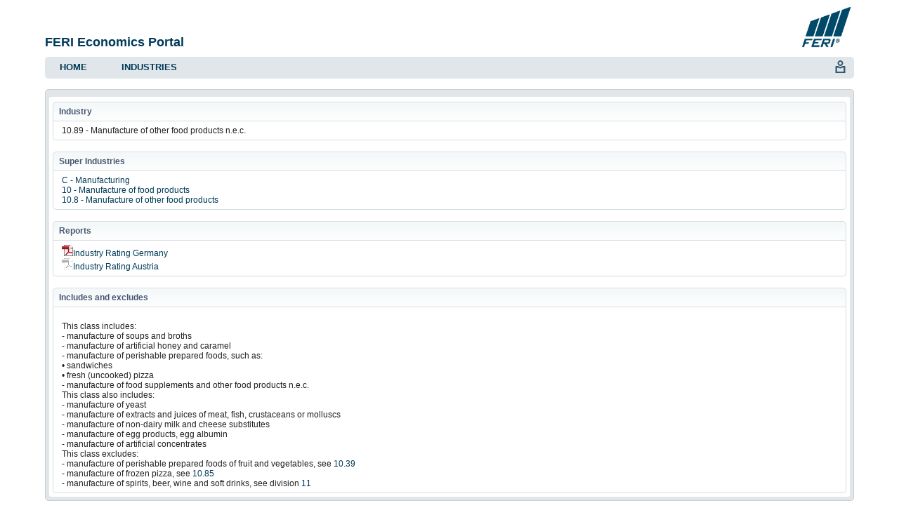

--- FILE ---
content_type: text/html; charset=utf-8
request_url: https://frd.feri.de/portal/economics/en/economics/industryinforeport?dataId=_1089&isReplacement=False
body_size: 7635
content:

<!DOCTYPE html>
<html>
<head>
    <meta charset="utf-8" />
    <meta name="viewport" content="width=device-width, initial-scale=1" />
    <meta http-equiv="X-UA-Compatible" content="IE=edge">

    <link rel="icon" type="image/x-icon" href="/Portal/Economics/Content/images/favicon.ico">
    <link rel="shortcut icon" type="image/x-icon" href="/Portal/Economics/Content/images/favicon.ico">
    <title>Industry Info - FERI Economics Portal</title>

    <link href="/Portal/Economics/Content/font_awesome?v=3iEv8vqPidB6TVfgNOGrLoJr-SPH_mV3YwpggEk2_ao1" rel="stylesheet" type="text/css" />
<link href="/Portal/Economics/Content/css?v=XPeyYFZowFsJWx-t3h6Uo7TEGDF1hksdzPhNZBz4q341" rel="stylesheet" type="text/css" />
<link href="/Portal/Economics/Content/css_datatables?v=dWMRkZt2IsOVVw2bUrd08-s1cex0rewAX_Lq4oPI_X41" rel="stylesheet" type="text/css" />
    

    <script src="/Portal/Economics/bundles/modernizr?v=AnNXuJOb_nEuxrGNwDYeVvO9ytMV-AIDusxrG_ivWJk1" type="text/javascript"></script>
</head>
<body>
    <script src="/Portal/Economics/bundles/jquery?v=neBClhqjJVeOwCe9dcxOo7jaemmO-u0qunQSTtgqyw01" type="text/javascript"></script>
<script src="/Portal/Economics/bundles/feri?v=ahS-4IhDccMBn3ZcoY5A5a1ohOQCpVyENakQZO-CvXc1" type="text/javascript"></script>
    

<script type="text/javascript">
    function runDynamicScripts() {
        ajaxErrorMessage = "The requested information could not be loaded.";
        chapterNodeClass = "reportchapter";
        pluginRootPath = "/portal/economics/en/economics";
            
            ajaxUrlBase = "/portal/economics/en/economics/industryinforeport";
    }
</script>
    
    <script type="text/javascript">
        runDynamicScripts();
    </script>

    


    <header>
        <div id="standardHeader" class="clearfix">
            <div class="logo">
                <a href="/portal/economics/en"><img id="sitelogo" alt="Logo" src="/Portal/Economics/Content/images/feri.jpg" /></a>
            </div>
            <div class="title"><h1>
                FERI Economics Portal            </h1></div>
        </div>
        <div style="width: auto; position: relative">
            <div id="toolbar">
                <div>
                    <div class="toolbarbuttons">
                        
<span class="toolbarseparator">&nbsp;</span>                            <a class="toolbarbutton" href="/portal/economics/account/logon?ReturnUrl=%2Fportal%2Feconomics%2Fen%2Feconomics%2Findustryinforeport"
                                title="Sign in"><span class="toolbarsprite toolbar-user-unknown"></span></a>
                    </div>

                    <div style="float:left" id="naviconmenu"><a href="#" class="toolbarbutton"><span class="toolbarsprite toolbar-nav"></span></a></div>
<div id="menuwrapper">
<ul class="websitemenu" id="mainmenu"><li class="first"><a href="/portal/economics/en/economics">Home</a></li>
<li class="last"><a href="/portal/economics/en/economics/industrylist">Industries</a><ul class=''><li class="first"><a href="/portal/economics/en/economics/industrylist">Industry Reports</a></li>
<li><a href="/portal/economics/en/economics/industrysearch">Search</a></li>
<li class="last"><a href="/portal/economics/en/economics/industrydocuments">Additional Information</a></li>
</ul></li>

</ul>
<div class="clear"></div></div>

                    <div class="clear"></div>
                </div>
            </div>
        </div>
        
    </header>

    <div id="content" style="width: auto; position: relative">
        
        


    <div id="outerContextWrapper">
        <div id="innerContextWrapper">
<div id="chapter1" style="" class="reportchapter"><div data-feri-chapternr="1">


<div>

</div>

<div >
<div id="reportwidget_IndustryInfo" class="reportwidget"><div data-feri-widgetkey="IndustryInfo" class="widget-content">


    <div class="widget-header">Industry</div>
    <div class="widget-contentframe">
        10.89 - Manufacture of other food products n.e.c.



    </div>
    <br>
    <div class="widget-header">Super Industries</div>
    <div class="widget-contentframe">
            <div>
                <a href="/portal/economics/en/economics/industryinforeport?dataId=_C&amp;isReplacement=False">C - Manufacturing</a>
            </div>            
            <div>
                <a href="/portal/economics/en/economics/industryinforeport?dataId=_10&amp;isReplacement=False">10 - Manufacture of food products</a>
            </div>            
            <div>
                <a href="/portal/economics/en/economics/industryinforeport?dataId=_108&amp;isReplacement=False">10.8 - Manufacture of other food products</a>
            </div>            
    </div>
    <br>
    <div class="widget-header">Reports</div>
    <div class="widget-contentframe">
            <div>
                <a href="/portal/economics/account/logon">
                    <img src="/Portal/Economics/Content/Web/Images/ContentPdfStandard.png" />Industry Rating Germany
                </a>
            </div>
            <div>
                <a href="/portal/economics/account/logon">
                    <img src="/Portal/Economics/Content/Web/Images/ContentPdfReplacement.png" />Industry Rating Austria
                </a>
            </div>
    </div>
    <br>
    <div class="widget-header">Includes and excludes</div>
    <div class="widget-contentframe" style="white-space: pre-line">
This class includes:
- manufacture of soups and broths
- manufacture of artificial honey and caramel
- manufacture of perishable prepared foods, such as:
  • sandwiches
  • fresh (uncooked) pizza
- manufacture of food supplements and other food products n.e.c.
This class also includes:
- manufacture of yeast
- manufacture of extracts and juices of meat, fish, crustaceans or molluscs
- manufacture of non-dairy milk and cheese substitutes
- manufacture of egg products, egg albumin
- manufacture of artificial concentrates
This class excludes:
- manufacture of perishable prepared foods of fruit and vegetables, see <a href='/portal/economics/en/economics/industryinforeport?dataId=_1039&isReplacement=False'>10.39</a>
- manufacture of frozen pizza, see <a href='/portal/economics/en/economics/industryinforeport?dataId=_1085&isReplacement=False'>10.85</a>
- manufacture of spirits, beer, wine and soft drinks, see division <a href='/portal/economics/en/economics/industryinforeport?dataId=_11&isReplacement=False'>11</a>    </div>
</div></div>
</div>

</div></div>
        </div>
    </div>



        <div class="clear"></div>
    </div>
    
    <footer>
            <div class="widget-stacked clearfix">
                <div id="langLinks">
<span class="lang"><a href="/portal/economics/de/economics/industryinforeport?dataId=_1089&isReplacement=False" onclick="redirectWithWaitMessage($(this).attr('href'));return false;">DE</a></span><span class="lang"><b>EN</b></span>                </div>
                <ul class="" id="footermenu"><li class="first"><a href="/portal/economics/en/economics/legalnotice">Legal Notice</a></li>
<li class="last"><a href="/portal/economics/en/economics/privacy">Privacy</a></li>

</ul>


                <div id="copyright">Copyright © 2026 <a href="https://www.feri.de">FERI AG</a></div>
            </div>
    </footer>
    
    <div id="loadingAnimation" style="width:100%;display:none">
        <img src="/Portal/Economics/Content/images/loading-image.gif" style="display:block; position:relative; margin-right:auto; margin-left: auto" />  
    </div>

    
    <script>

    </script>


    <script type="text/javascript">
        jQuery(function () { wireAfterDocumentReady(); });
    </script>
</body>
</html>


--- FILE ---
content_type: text/css; charset=utf-8
request_url: https://frd.feri.de/Portal/Economics/Content/css?v=XPeyYFZowFsJWx-t3h6Uo7TEGDF1hksdzPhNZBz4q341
body_size: 21258
content:
body{font-family:Arial,sans-serif;font-size:12px;color:#232323;background-color:#fff;width:90%;margin-left:auto;margin-right:auto}header,footer,nav,section{display:block}footer{border-top:1px solid #dbdbdb;margin-top:1em}#logoTitle{margin-right:.5em;padding-left:2px;width:auto;max-height:30px}#sitelogo{width:75px;height:60px}#standardHeader{margin-bottom:10px;position:relative;min-height:35px}#standardHeader .logo{text-align:right;width:100%}#standardHeader .title{position:absolute;bottom:0;padding-right:80px;margin-right:80px}#titlePageHeader{color:#003a57;font-style:italic;margin-bottom:150px}#titlePageHeader .titleLogo{text-align:right;width:100%}#titlePageHeader h1{display:block;font-size:28pt;margin-top:200px;font-weight:bold;text-transform:uppercase;margin-bottom:16px}#titlePageHeader .titleDate{font-size:16pt}#titlePageHeader .titleAuthor{font-size:22pt;font-weight:bold;margin-top:6px}#langLinks{float:right}#langLinks span:before{content:' | '}#langLinks span:first-child:before{content:none}#outerContextWrapper{border-width:1px;border-radius:5px;padding:10px 5px 5px 5px;border-style:solid;border-color:#ccc;background-color:#e1e6ea}#innerContextWrapper{background-color:#fff;border-radius:3px;padding:5px}label{display:inline-block;*display:inline;*zoom:1;padding-left:0;padding-right:.5em}.checkbox{margin-bottom:2px}.checkbox label{display:block;padding-left:15px;text-indent:-15px}.checkbox input{width:13px;height:13px;padding:0;margin:0;vertical-align:middle;position:relative;top:-1px;*overflow:hidden}.fieldWithLabel{margin-bottom:2px}.fieldWithLabel label{display:inline-block;*display:inline;*zoom:1;padding-left:0;padding-right:.5em;width:10em}.fieldWithLabel div.field{display:inline-block;*display:inline;*zoom:1;width:auto}a,a:active,a:link,a:visited{text-decoration:none;color:#003a57}a:hover{text-decoration:underline}a img{border:0}.center{text-align:center}h1{display:inline;color:#003a57;font-size:150%}h2{border-top:2px solid #ccc;border-bottom:2px solid #ccc;display:inline-block;*display:inline;*zoom:1;width:100%;box-sizing:border-box;padding:.4em 0 .4em .2em;color:#003a57;font-size:120%;margin-top:0}h2.empty{margin-bottom:0}#content .h2content{padding-left:.2em}h3{margin-top:2px;margin-bottom:.5em;background-color:#e1e6ea;padding:.3em .5em;border-radius:5px;font-size:1.17em}#content .h3content{margin-left:.59em;margin-right:.59em}.framed{padding:1em;border:1px solid #e1e6ea;border-radius:5px}.small-margin-top{margin-top:5px}.std-margin-top{margin-top:10px}.std-margin-left{margin-left:10px}table{background-color:#fff;border:1px solid #e7e7e7;border-radius:5px;border-collapse:separate;border-spacing:0;empty-cells:show;width:100%}table tr th{font-weight:bold;color:#222;background-color:#e1e6ea;padding:.3em .2em .2em}table tr.alt th,table tr.alt td,.altrow{background-color:#f5f5f5}table tr td{color:#222;border-left:1px solid #e7e7e7;padding:1px 5px;line-height:1.6em}table tr td:first-of-type{border-left:none}table.flat td{border-left:1px solid #fff;padding:0}table tr .totals{border-left:0;border-top:1px solid #e7e7e7;text-align:right;font-weight:bold}.clear{clear:both}.nowrap{white-space:nowrap}.cutofftext{display:inline-block;*display:inline;*zoom:1;text-overflow:ellipsis;white-space:nowrap;overflow:hidden;float:left;padding-right:3px}.treemap-node{border:solid 1px #fff;line-height:12px;overflow:hidden;position:absolute;text-indent:2px;cursor:pointer}.treemap-tooltip{position:absolute;text-align:center;width:130px;height:auto;padding:10px;background:#fff;border:0;border-radius:8px;pointer-events:none}.tabContent{display:none}.settingsStrip{border-top-right-radius:5px;border-bottom-right-radius:5px;border-bottom-left-radius:5px;border-top-left-radius:5px;padding:3px;background-color:#e1e6ea}.draggablecontainer{}.widget-draggable{}.draggablecontainer .widget-draggable .widget-header{cursor:move}.ui-sortable-placeholder{border:1px dotted #000;background-color:#fff8dc;visibility:visible!important;height:50px!important}.ui-sortable-placeholder *{visibility:hidden}.widget-content{display:block;list-style-image:none;list-style-position:outside;list-style-type:none;margin-bottom:0;margin-left:0;margin-right:0;margin-top:0;text-decoration:none;-moz-text-decoration-color:#222;-moz-text-decoration-line:none;-moz-text-decoration-style:solid}.widget-contentframe{background-color:#fff;background-image:none;border-bottom-color:#d5dce1;border-bottom-left-radius:5px;border-bottom-right-radius:5px;border-bottom-style:solid;border-bottom-width:1px;border-left-color:#d5dce1;border-left-style:solid;border-left-width:1px;border-right-color:#d5dce1;border-right-style:solid;border-right-width:1px;border-top-color:#222;border-top-style:none;border-top-width:0;color:#222;outline-color:#222;outline-style:none;outline-width:0;overflow:visible;overflow-x:visible;overflow-y:visible;padding-bottom:.5em;padding-left:1em;padding-right:1em;padding-top:.5em;-moz-border-bottom-colors:none;-moz-border-left-colors:none;-moz-border-right-colors:none;-moz-border-top-colors:none}.widget-header{page-break-inside:avoid;background-attachment:scroll;background-clip:border-box;background-color:#f5f8f9;background-image:url("./images/headergradient.png");background-origin:padding-box;background-position:50% 50%;background-repeat:repeat-x;background-size:auto auto;border-bottom-color:#d5dce1;border-bottom-style:solid;border-bottom-width:1px;border-left-color:#d5dce1;border-left-style:solid;border-left-width:1px;border-right-color:#d5dce1;border-right-style:solid;border-right-width:1px;border-top-color:#d5dce1;border-top-left-radius:5px;border-top-right-radius:5px;border-top-style:solid;border-top-width:1px;color:#475972;display:block;font-weight:700;list-style-image:none;list-style-position:outside;list-style-type:none;margin-bottom:0;margin-left:0;margin-right:0;margin-top:2px;min-height:0;outline-color:#475972;outline-style:none;outline-width:0;padding-bottom:.5em;padding-left:.7em;padding-right:.5em;padding-top:.5em;position:relative;text-decoration:none;-moz-border-bottom-colors:none;-moz-border-left-colors:none;-moz-border-right-colors:none;-moz-border-top-colors:none;-moz-text-decoration-color:#475972;-moz-text-decoration-line:none;-moz-text-decoration-style:solid}.widget-stacked{margin-top:1em}.col1,.col2,.col3{float:left;position:relative;padding:0 0 0;overflow:visible}.colcontainer{float:left;width:100%;position:relative}.colmask{position:relative;clear:both;float:left;width:100%;overflow:hidden}.littleright .colcontainer,.littlerightfixed .colcontainer{right:25%;background:none repeat scroll 0% 0%}.littleright .col1,.littlerightfixed .col1{width:56%;left:25%}.littleright .col2,.littlerightfixed .col2{width:42%;left:27%}.littleleft .colcontainer,.littleleftfixed .colcontainer{right:4%;background:none repeat scroll 0% 0%}.littleleft .col1,.littleleftfixed .col1{width:37%;left:4%}.littleleft .col2,.littleleftfixed .col2{width:61%;left:6%}.fiftyfifty .colcontainer,.fiftyfiftyfixed .colcontainer{right:50%;background:none repeat scroll 0% 0%}.fiftyfifty .col1,.fiftyfiftyfixed .col1{width:49%;left:50%}.fiftyfifty .col2,.fiftyfiftyfixed .col2{width:49%;left:52%}input,select{font-family:Arial,sans-serif;font-size:1em;background-color:#fff;border-style:solid;border-radius:5px;border-width:1px;border-color:#e7e7e7;color:#2e2e2e;padding:.25em 0}input[type=text],input[type=password]{padding:.25em 5px}input[type=text],select.wide{width:100%;box-sizing:border-box}input:active,input:hover,input:focus,select:active,select:hover,select:focus{border-color:#bdbdbd}summary:active,summary:hover,summary:focus{outline:none}::-webkit-input-placeholder{color:#bdbdbd}::-moz-placeholder{color:#bdbdbd}:-ms-input-placeholder{color:#bdbdbd}:-moz-placeholder{color:#bdbdbd}select{cursor:pointer;-webkit-appearance:none;-moz-appearance:none;padding-left:5px;padding-right:30px;background:url("images/dropdownarrow.png") no-repeat scroll right center/14px;background-position-x:right;background-position-y:center;background-position:right .2em center;border:1px solid #e7e7e7;border-radius:5px}select{padding-right:5px\9}select:hover{border-color:#bdbdbd;background-image:url("images/dropdownarrowhover.png")}select::-ms-expand{display:none}a.cancel,a.submit,a.button,a.default{display:inline-block}input.cancel,a.cancel,input[type=button],a.button{box-sizing:border-box;border:1px solid #e1e6ea;border-radius:5px;padding:.2em 1.25em;background-color:#e1e6ea;font-weight:bold;color:#003a57;font-size:1.2em;cursor:pointer;line-height:1.5em}input.cancel,a.cancel{width:100%;margin-top:.5em;background-repeat:no-repeat;background-position:left center;background-size:1.6em 1.6em;background-image:url('images/cancel.png');padding-left:3em}input.submit,a.submit,input.default,a.default,input[type=submit],input[type=button].submit{box-sizing:border-box;border:1px solid #e1e6ea;border-radius:5px;padding:.2em 1.25em;background-color:#bad0e1;font-weight:bold;color:#003a57;font-size:1.2em;cursor:pointer;text-align:center;line-height:1.5em}input.default,a.default,input.submit,a.submit{background-repeat:no-repeat;background-position:right center;background-size:1.6em 1.6em;background-image:url('images/submit.png');padding-right:3em;min-width:17em}input.submit,a.submit{width:100%}input.submit:hover,input.default:hover,input[type=submit]:hover,input.cancel:hover,input[type=button]:hover,a.submit:hover,a.default:hover,a.button:hover,a.cancel:hover{border:1px solid #003a57;text-decoration:none}fieldset{border:1px solid #ddd;padding:0 1.4em;margin:0 0 1.5em 0}legend{font-size:1.2em;font-weight:bold;color:#003a57}textarea{min-height:75px}.editor-label{margin:1em 0 0 0}.editor-field{margin:.5em 0 0 0}input .wantsfocus{}.cancelbutton{}.defaultbutton{font-weight:bold}.field-validation-error{color:#bf4640}.field-validation-valid{display:none}.input-validation-error{border:1px solid #bf4640;background-color:#fbefee}.validation-summary-errors{font-weight:bold;color:#bf4640}.validation-summary-errors ul{list-style:none;padding-left:0;margin-left:0;margin-top:0}.validation-summary-valid{display:none}#logon input[type=text],#logon input[type=password]{width:250px;box-sizing:content-box}#logon input[type=submit]{padding-left:3em;padding-right:3em}#logon .logonChoice{margin-bottom:10px}#logon .logonChoice label{padding:5px;border:3px solid #e1e6ea;border-radius:5px;width:100%;box-sizing:border-box;background-color:#e1e6ea}#logon .logonChoice label.selected{border-color:#bad0e1;font-weight:bold;background-color:#fff}#logon .logonChoice input[type=radio]{float:right}#logon .logonformfields{margin-left:5px}.smalltext{font-size:.8em}.inlineBlock{display:inline-block;*display:inline;*zoom:1}a.visibleLink,img.visibleLink,span.visibleLink{cursor:pointer;text-decoration:underline}a.hiddenLink{cursor:pointer}#toolbar{background-color:#e1e6ea;text-align:right;width:100%;min-height:7px;margin-bottom:1.3em;padding:0 5px;border-radius:5px;position:relative;box-sizing:border-box}.toolbarseparator{position:relative;width:10px;height:24px}.toolbarbuttons{float:right;position:relative;padding-right:5px;z-index:99}.toolbarbutton{position:relative;width:20px;height:24px;display:inline-block;overflow:hidden;overflow-x:hidden;overflow-y:hidden}.toolbarsprite{background:url("images/toolbarsprite.png") no-repeat;position:absolute;top:4px;left:0;overflow:hidden;width:40px;height:40px;transform:scale(.5);transform-origin:0 0;zoom:.5\9}.toolbar-settings{background-position:0 0}.toolbar-user{background-position:-40px 0}.toolbar-nav{background-position:-80px 0}.toolbar-doc{background-position:-120px 0}.toolbar-expand{background-position:-160px 0}.toolbar-collapse{background-position:-200px 0}.toolbar-user-unknown{background-position:-240px 0}.menu{margin:0;padding:.2em;list-style-type:none;position:absolute;z-index:999;border:1px solid #ddd;border-radius:5px;background-color:#fff;display:none}.menu li a,.menu li.padded{display:block;padding:.25em;border-radius:5px}.menu li a:hover{background-color:#e1e6ea;text-decoration:none;cursor:pointer}.menu li.separator{height:1px;line-height:1px;background-color:#bbb;margin:2px 0}.menu .icon{display:inline-block;*display:inline;*zoom:1;margin-bottom:-.25em;margin-right:4px}.menu .iconlabel{margin-left:14px;background-color:#fff;padding-left:6px;position:relative}.menu li a:hover .iconlabel{background-color:#e1e6ea}#copyright{margin-top:1em}#language{padding-top:0;padding-bottom:0}#footermenu{padding-left:0;text-align:left;margin-left:0;margin-top:0;margin-bottom:0;line-height:1.5em}#footermenu li{display:inline}#footermenu li:before{content:' • ';padding-left:2px;padding-right:2px}#footermenu li:first-child:before{content:none;padding-left:0}#disclaimer{color:#999}.icon{position:absolute;background:url("images/fontawesomesprite.png") no-repeat;overflow:hidden;overflow-x:hidden;overflow-y:hidden;width:32px;height:32px;transform:scale(.4);transform-origin:0 0;zoom:.4\9}.icon-inline-wrapper{position:relative;width:16px;height:16px;display:inline-block;text-align:initial;overflow:hidden;overflow-x:hidden;overflow-y:hidden}.icon-toggleexpand{background-position:0 0}.icon-save{background-position:-32px 0}.icon-table{background-position:-64px 0}.icon-download{background-position:-96px 0}.icon-help{background-position:-128px 0;transform:scale(.5);transform-origin:0 0;zoom:.5\9}.icon-print{background-position:-160px 0}.icon-doc{background-position:-192px 0;transform:scale(.5);transform-origin:0 0;zoom:.5\9}.icon-doc2{background-position:-224px 0;transform:scale(.5);transform-origin:0 0;zoom:.5\9}.feri-grid-expander{text-align:center;display:block;padding-top:.25em;width:100%}.feri-grid-expander>span{display:inline-block;*display:inline;*zoom:1;height:1em;overflow:hidden;overflow-x:hidden;overflow-y:hidden;width:13px;position:relative\9}.feriLoadingOverlay{top:0;left:0;width:100%;height:100%;z-index:2}.feriLoadingPlaceholder{width:200px;height:50px}.widgetLikeChapter .widget-header{border-top:2px solid #ccc;border-bottom:2px solid #ccc;border-left:none;border-right:none;display:inline-block;width:100%;padding:.4em 0 .4em .2em;color:#003a57;font-size:120%;background-color:#fff}.widgetLikeChapter .widget-contentframe{border:none}#naviconmenu{display:none}websitemenu{font-size:1.5em}ul.websitemenu{padding:0;margin:0;list-style-type:none;text-align:left;font-size:1.1em;color:#003a57;font-weight:bold;position:relative}ul.websitemenu ul{display:none}ul.websitemenu ul.expanded,ul.websitemenu ul.dropdown{position:absolute;top:2.4em;left:0;margin:0;padding:.33em;width:100%;box-sizing:border-box;border-radius:5px}ul.websitemenu li.first ul.expanded,ul.websitemenu li.first ul.dropdown{border-top-left-radius:0}ul.websitemenu ul.dropdown{-webkit-box-shadow:5px 5px 5px 0 rgba(189,189,189,1);-moz-box-shadow:5px 5px 5px 0 rgba(189,189,189,1);box-shadow:5px 5px 5px 0 rgba(189,189,189,1)}ul.websitemenu ul.expanded{display:block}ul.websitemenu li{display:block;float:left;list-style:none outside none}ul.websitemenu>li{padding:.25em 0;margin-left:1.25em}ul.websitemenu>li.first{margin-left:0}ul.websitemenu>li>a{line-height:1.833em;text-transform:uppercase}ul.websitemenu>li.expanded{height:4.1em}ul.websitemenu>li.dropdown:hover>a,ul.websitemenu>li.expanded>a{border-bottom-left-radius:0;border-bottom-right-radius:0}ul.websitemenu a{border-radius:5px;padding:0 1.2125em;text-decoration:none;display:block}ul.websitemenu ul a{font-size:1em;font-weight:normal;height:auto;width:auto;padding-top:1px;padding-bottom:1px;border-radius:0}ul.websitemenu ul.dropdown{background-color:#bad0e1}ul.websitemenu ul.expanded,ul.websitemenu li.dropdown-active ul.dropdown{background-color:#fff}ul.websitemenu ul.expanded a,ul.websitemenu ul.dropdown a{border-right:1px solid #e1e6ea}ul.websitemenu ul.expanded li.last a,ul.websitemenu ul.dropdown li.last a{border-right:none}ul.websitemenu>li.dropdown:hover>a{border-top:2px solid transparent;border-bottom:2px solid #bad0e1}ul.websitemenu>li.dropdown>a,ul.websitemenu>li.dropdown-active:hover>a{border-top:2px solid transparent;border-bottom:2px solid transparent}ul.websitemenu>li.expanded>a{border-bottom:.4em solid #fff}ul.websitemenu>li:hover>a{text-decoration:none;background-color:#bad0e1}ul.websitemenu ul a.active,ul.websitemenu ul a.active-trail{font-weight:bold}ul.websitemenu ul li.separated{border-left:1px solid #003a57;margin-left:-1px;padding-left:1px;z-index:10}ul.websitemenu li ul a:hover{text-decoration:underline}ul.websitemenu li:hover>a.active,ul.websitemenu ul :hover>a.active,ul.websitemenu li:hover>a.active-trail,ul.websitemenu ul :hover>a.active-trail,ul.websitemenu a.active,ul.websitemenu a.active-trail,ul.websitemenu a.active:hover{background-color:#fff}ul.websitemenu li.dropdown:hover>ul{display:block;z-index:999}.breadcrumb{margin:-.3em 0 1.3em;padding-left:2px;font-size:.9em}.docdisclaimer{margin-top:20px;font-size:.8em;text-align:justify}.linklist .item,.linklist .silentitem{padding:.65em}.framed>.linklist{margin:-.8em}.h2content>.linklist{margin-left:-.2em;margin-top:-.65em}.h2content>.linklist .item,.h2content>.linklist .silentitem{padding-left:.2em}.linklist .item .title{font-weight:bold;display:block}.linklist .item .description{display:block;color:#232323}.linklist .item:hover{background-color:#e1e6ea;border-radius:5px}.linklist .item:hover .title{text-decoration:underline}.linklist a:hover{text-decoration:none}.logoff{}.messagecontainer{position:relative}.message{margin-bottom:1em;font-style:italic;padding-left:20px;line-height:16px}.message:before{background:url("images/fontawesomesprite.png") no-repeat;overflow:hidden;overflow-x:hidden;overflow-y:hidden;width:32px;height:32px;transform:scale(.5);transform-origin:0 0;zoom:.5\9;background-position:-128px 0;display:block;position:absolute;content:" ";top:0;left:0}.tl-green{color:green}.tl-yellow{color:#ff0}.tl-red{color:red}.link-selector{padding:5px}.link-selector a{cursor:pointer}.link-selector a.selected-link{font-weight:bold;text-decoration:none}.clearfix::after{content:"";display:table;clear:both}.buttonlist-container{}.buttonlist-item{padding:2px;margin-top:3px;display:flex;flex-direction:row}.buttonlist-item::after{content:"";display:table;clear:both}.buttonlist-button{float:left}.buttonlist-description{float:left;margin-left:5px}.invisible{display:none}.editbox div.fieldWithLabel{min-width:250px}.editbox div.readonly{min-height:20px}.editbox input.text-box{min-width:240px}.editbox input[type=text]{min-width:240px}.editbox select{min-width:240px}.editbox label{vertical-align:top}table.dataTable thead th,table.dataTable thead td{color:#003a57;font-weight:normal}table.dataTable tbody th,table.dataTable tbody td{padding:2px 4px}.sidr{display:none;position:absolute;position:fixed;top:0;height:100%;z-index:999999;width:15em;overflow-x:hidden;overflow-y:auto;font-size:1.2em;background:#e1e6ea;color:#003a57}body.sidr-open{margin-left:1em}.sidr .sidr-inner{padding:0 0 1.25em}.sidr .sidr-inner>p{margin-left:1.25em;margin-right:1.25em}.sidr.right{left:auto;right:-15em}.sidr.left{left:-15em;right:auto}.sidr h1,.sidr h2,.sidr h3,.sidr h4,.sidr h5,.sidr h6{font-size:1em;font-weight:normal;padding:0 1.25em;margin:0 0 .5em;color:#003a57;line-height:2em;background-color:#dfdfdf}a.sidr-class-active{font-weight:bold}.sidr p{font-size:1.1em;margin:0 0 1em}.sidr p a{color:rgba(0,58,87,.9)}.sidr>p{margin-left:1.25em;margin-right:1.25em}.sidr ul{display:block;margin:0 0 1.25em;padding:0;border-top:1px solid #dfdfdf;border-bottom:1px solid #fff}.sidr ul li{display:block;margin:0;line-height:2.3em;border-top:1px solid #fff;border-bottom:1px solid #dfdfdf}.sidr ul li.active,.sidr ul li.sidr-class-active{}.sidr ul li a,.sidr ul li span{padding:0 1.25em;display:block;text-decoration:none;color:#003a57}.sidr ul li ul{border-bottom:none;margin:0}.sidr ul li ul li{line-height:2em;font-size:.9em}.sidr ul li ul li:last-child{border-bottom:none}.sidr ul li ul li.active,.sidr ul li ul li.sidr-class-active{}.sidr ul li ul li a,.sidr ul li ul li span{color:rgba(0,58,87,.9);padding-left:2.5em}.sidr a:hover{text-decoration:underline}:disabled{opacity:.5;pointer-events:none}.likeabutton{text-decoration:none;display:inline-block;padding:2px 8px;background-color:buttonface;color:buttontext;border:1px solid #bdbdbd;cursor:default}.fa-stack{font-size:.45em}.fa-stack i{vertical-align:middle}.highlight{font-weight:bold}@media screen and (max-width:767px),screen and (max-width:1000px) and (-webkit-min-device-pixel-ratio:1.25),screen and (max-width:1000px) and (min-resolution:120dpi){.websitemenu{display:none}#naviconmenu{display:block}#sitelogo{max-height:50px}#logoTitle{max-height:25px}}@media screen and (max-width:900px),screen and (max-width:1100px) and (-webkit-min-device-pixel-ratio:1.25),screen and (max-width:1100px) and (min-resolution:120dpi){.col1,.col2,.col3{float:left;position:relative;padding:0 0 0}.colcontainer{float:left;width:100%;position:relative}.colmask{position:relative;clear:both;float:left;width:100%}.littleright>.colcontainer{right:auto;background:none repeat scroll 0% 0% #fff}.littleright>.colcontainer>.col1{width:100%;left:auto}.littleright>.colcontainer>.col2{width:100%;left:auto;margin-top:1em}.littleleft>.colcontainer{right:auto;background:none repeat scroll 0% 0% #fff}.littleleft>.colcontainer>.col1{width:100%;left:auto}.littleleft>.colcontainer>.col2{width:100%;left:auto;margin-top:1em}.fiftyfifty>.colcontainer{right:auto;background:none repeat scroll 0% 0% #fff}.fiftyfifty>.colcontainer>.col1{width:100%;left:auto}.fiftyfifty>.colcontainer>.col2{width:100%;left:auto;margin-top:1em}}

--- FILE ---
content_type: text/javascript; charset=utf-8
request_url: https://frd.feri.de/Portal/Economics/bundles/feri?v=ahS-4IhDccMBn3ZcoY5A5a1ohOQCpVyENakQZO-CvXc1
body_size: 4962
content:
function wireAfterDocumentReady(){$(document).ready(function(){var t=jQuery("body"),n=jQuery(window);wireUnobtrusiveJs(t);wireSidr(n);wireHistoryEvents(n);n.trigger("afterUpdatePanel",[t]);n.click(function(n){$(n.target).closest(".menu").length==0&&$(".menu[data-feri-targetselector]").fadeOut(100)});focusFormInput(t)})}function extractQuerystring(n){var i=new String(n),r=i.indexOf("?"),t=r<0?"":i.substring(r),u=t.indexOf("#");return u>0&&(t=t.substring(0,u)),t}function focusFormInput(n){var t=n.find("input:visible.wantsfocus"),i;t.length>0&&(i=t.first(),i.focus())}function getAjaxUrlBase(){return ajaxUrlBase!=null&&ajaxUrlBase.length>0&&ajaxUrlBase[ajaxUrlBase.length-1]!="/"&&(ajaxUrlBase=ajaxUrlBase+"/"),ajaxUrlBase}function getChapterActionUrl(n,t,i){var r=getAjaxUrlBase();return r!=null?r+"chapter/"+n+(t==null?"":"/"+t)+(i?"":window.location.search):null}function getQueryParam(n){var t=window.location.search.match(new RegExp("[?&]"+n+"=([^&#]*)","i"));return t&&t[1]}function getWidgetActionUrl(n,t,i){var r=getAjaxUrlBase();return r!=null?r+"widget/"+n+(t==null?"":"/"+t)+(i?"":window.location.search):null}function historyPush(n,t,i,r){window.history.pushState&&n.key&&(r?window.history.replaceState(n,t,i):window.history.pushState(n,t,i))}function loadFormFromUrl(n){var u,i,t;if(n==null)return!1;resetForm(n);var f=window.location,e=extractQuerystring(f),r=e.substring(1).split("&");for(u in r)i=r[u].split("="),i.length==2&&(t=n.find("[name="+i[0]+"]"),t.filter("[type=radio],[type=checkbox]").length>0?t.filter("[value='"+decodeURIComponent(i[1])+"']").prop("checked",!0):(t.val(decodeURIComponent(i[1])),t.attr("type")=="hidden"&&t.change()));return!0}function mergeFormIntoQuerystring(n){var t=window.location.search;return t==null&&(t=""),jQuery.each(n.serializeArray(),function(n,i){(i.value||getQueryParam(i.name)!=null)&&(t=replaceParamInQuerystring(t,i.name,i.value))}),jQuery.each(n.find("input[type=checkbox]").filter("[name]").not(":checked"),function(n,i){t=replaceParamInQuerystring(t,i.name,"")}),t}function redirectOnChange(n,t){var i=window.location.protocol+"//"+window.location.host+window.location.pathname,r=replaceParamInQuerystring(window.location.search,n,t),u=window.location.hash?window.location.hash:"",f=i+r+u;redirectWithWaitMessage(f)}function redirectWithWaitMessage(n){window.location.href=n}function replaceParamInQuerystring(n,t,i){var r=i==null||i.length==0?"":encodeURIComponent(t)+"="+encodeURIComponent(i),u=new RegExp("([?&])"+encodeURIComponent(t)+"=([^&#]*)","i");return u.test(n)?n=n.replace(u,"$1"+r):r.length>0&&(n.length==0&&(n="?"),n.length>1&&(n=n+"&"),n=n+r),n.length==1&&(n=""),n}function resetForm(n){var i=n.find("input[type=radio],input[type=checkbox]"),f,r,e,t,u;i.not(i.filter("[data-feri-default]").prop("checked",!0)).prop("checked",!1);f=n.find("input[type=button],input[type=submit]");r=n.serializeArray();for(e in r)(t=n.find("[name="+r[e].name+"]"),i.filter(t).length>0||f.filter(t).length>0)||(u=t.attr("data-feri-default")?t.attr("data-feri-default"):t.is("select")?t.children("option").first().attr("value"):"",t.val()!=u&&(t.val(u),t.attr("type")=="hidden"&&t.change()))}function saveFormToUrl(n,t,i){historyPush({key:"saveFormToUrl",formElementId:t},document.title,window.location.pathname+n+window.location.hash,i)}function justSubmit(n){var t=$(n).closest("form").first();t.submit()}function setFormValueAndSubmit(n,t,i){var r=$(n).closest("form").first();r.children("input[id='"+t+"']").first().val(i==null?"":i);r.submit()}function updatePanel(n,t,i,r){t!=null&&(jQuery(window).trigger("beforeUpdatePanel",[n]),$.ajax({cache:!1,url:t,type:i,data:r,beforeSend:function(){n.html($("#loadingAnimation").html())},error:function(){n.html(ajaxErrorMessage)},success:function(t){n.html(t);wireUnobtrusiveJs(n);jQuery(window).trigger("afterUpdatePanel",[n])}}))}function wireHistoryEvents(n){n.on("popstate",function(){var t,n;history.pushState&&(t=window.history.state==null?null:window.history.state.key,t=="saveFormToUrl"&&(n=$("#"+window.history.state.formElementId).closest("form"),loadFormFromUrl(n)&&(loadingFormFromUrl=!0,n.submit())))})}function wireSidr(){$("#naviconmenu").sidr({name:"sidr-main",source:"#menuwrapper",displace:!0})}function wireUnobtrusiveJs(n){var t=n.find("form[data-feri-update]");t.submit(function(n){var t=$(this),f=$(t.attr("data-feri-update")),e=/true/i.test(t.attr("data-feri-savetourl")),u=this.method,i=/post/i.test(u),r=mergeFormIntoQuerystring(t),o=t.find("[id]").first().attr("id"),s=i&&r?r.substring(1).replace(/%20/g,"+"):null;return f.each(function(n,t){var f=$(t),e,o;(e=f.attr("data-feri-widgetkey")?getWidgetActionUrl(f.attr("data-feri-widgetkey"),null,!i):getChapterActionUrl(f.attr("data-feri-chapternr"),null,!i),e!=null)&&(i||(e+=r),o=f.closest(".reportchapter").attr("id"),updatePanel(f,e,u,s))}),e&&(loadingFormFromUrl?loadingFormFromUrl=!1:saveFormToUrl(r,o,!1)),n.preventDefault(),n.stopImmediatePropagation(),t=null,!1}).attr("data-feri-wired","true");n.find(".redirectOnChange").change(function(){var n=$(this);redirectOnChange(n.attr("name")?n.attr("name"):n.attr("id"),n.val())})}var ajaxErrorMessage="The requested information could not be loaded.",chapterNodeClass="reportchapter",ajaxUrlBase="",pluginRootPath="",loadingFormFromUrl=!1